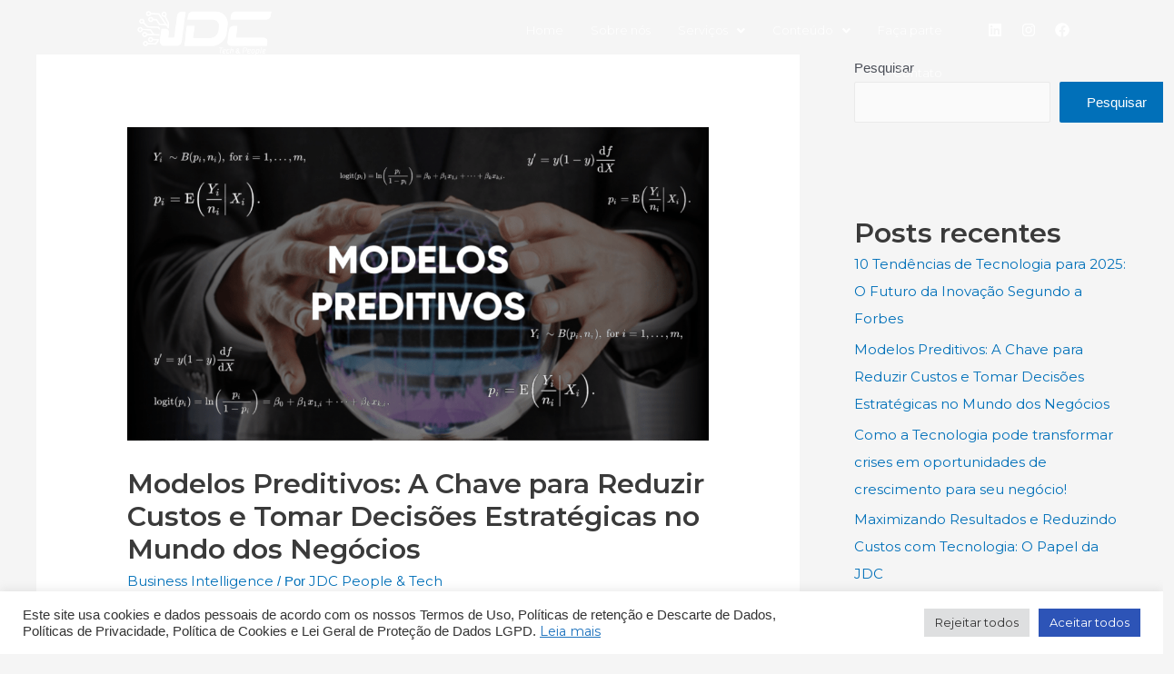

--- FILE ---
content_type: text/css
request_url: https://jdctech.com.br/wp-content/uploads/elementor/css/post-8.css?ver=1730752302
body_size: 150
content:
.elementor-kit-8{--e-global-color-primary:#273174;--e-global-color-secondary:#276EE0;--e-global-color-text:#4B4B4B;--e-global-color-accent:#29ABE2;--e-global-color-7888653:#FFFFFF;--e-global-color-d1a42d4:#012D3A;--e-global-typography-primary-font-family:"Montserrat";--e-global-typography-primary-font-weight:600;--e-global-typography-secondary-font-family:"Montserrat";--e-global-typography-secondary-font-weight:400;--e-global-typography-text-font-family:"Montserrat";--e-global-typography-text-font-weight:400;--e-global-typography-accent-font-family:"Montserrat";--e-global-typography-accent-font-weight:400;}.elementor-kit-8 a{font-family:var( --e-global-typography-accent-font-family ), Sans-serif;font-weight:var( --e-global-typography-accent-font-weight );}.elementor-kit-8 h1{font-family:var( --e-global-typography-primary-font-family ), Sans-serif;font-weight:var( --e-global-typography-primary-font-weight );}.elementor-kit-8 h2{font-family:var( --e-global-typography-primary-font-family ), Sans-serif;font-weight:var( --e-global-typography-primary-font-weight );}.elementor-kit-8 h4{font-family:var( --e-global-typography-secondary-font-family ), Sans-serif;font-weight:var( --e-global-typography-secondary-font-weight );}.elementor-kit-8 h5{font-family:var( --e-global-typography-text-font-family ), Sans-serif;font-weight:var( --e-global-typography-text-font-weight );}.elementor-kit-8 h6{font-family:var( --e-global-typography-text-font-family ), Sans-serif;font-weight:var( --e-global-typography-text-font-weight );}.elementor-section.elementor-section-boxed > .elementor-container{max-width:1140px;}.e-con{--container-max-width:1140px;}.elementor-widget:not(:last-child){margin-block-end:20px;}.elementor-element{--widgets-spacing:20px 20px;}{}h1.entry-title{display:var(--page-title-display);}@media(max-width:1024px){.elementor-section.elementor-section-boxed > .elementor-container{max-width:1024px;}.e-con{--container-max-width:1024px;}}@media(max-width:767px){.elementor-section.elementor-section-boxed > .elementor-container{max-width:767px;}.e-con{--container-max-width:767px;}}

--- FILE ---
content_type: text/css
request_url: https://jdctech.com.br/wp-content/uploads/elementor/css/post-4608.css?ver=1730880423
body_size: 252
content:
.elementor-4608 .elementor-element.elementor-element-d888105{padding:5% 0% 5% 0%;}.elementor-widget-text-editor{color:var( --e-global-color-text );font-family:var( --e-global-typography-text-font-family ), Sans-serif;font-weight:var( --e-global-typography-text-font-weight );}.elementor-widget-text-editor.elementor-drop-cap-view-stacked .elementor-drop-cap{background-color:var( --e-global-color-primary );}.elementor-widget-text-editor.elementor-drop-cap-view-framed .elementor-drop-cap, .elementor-widget-text-editor.elementor-drop-cap-view-default .elementor-drop-cap{color:var( --e-global-color-primary );border-color:var( --e-global-color-primary );}.elementor-widget-heading .elementor-heading-title{color:var( --e-global-color-primary );font-family:var( --e-global-typography-primary-font-family ), Sans-serif;font-weight:var( --e-global-typography-primary-font-weight );}.elementor-4608 .elementor-element.elementor-element-f94cecb > .elementor-widget-container{padding:0% 0% 0% 0%;}.elementor-4608 .elementor-element.elementor-element-a82dc48 > .elementor-widget-container{padding:0% 0% 0% 0%;}.elementor-4608 .elementor-element.elementor-element-609756f > .elementor-widget-container{padding:0% 0% 0% 0%;}.elementor-4608 .elementor-element.elementor-element-5bb4237 > .elementor-widget-container{padding:0% 0% 0% 0%;}.elementor-widget-image .widget-image-caption{color:var( --e-global-color-text );font-family:var( --e-global-typography-text-font-family ), Sans-serif;font-weight:var( --e-global-typography-text-font-weight );}.elementor-4608 .elementor-element.elementor-element-053be73 > .elementor-widget-container{padding:0% 0% 0% 0%;}.elementor-4608 .elementor-element.elementor-element-8a82297:not(.elementor-motion-effects-element-type-background), .elementor-4608 .elementor-element.elementor-element-8a82297 > .elementor-motion-effects-container > .elementor-motion-effects-layer{background-image:url("https://jdctech.com.br/wp-content/uploads/2022/03/BANNER-2-JDC.png");background-position:center center;background-size:cover;}.elementor-4608 .elementor-element.elementor-element-8a82297{transition:background 0.3s, border 0.3s, border-radius 0.3s, box-shadow 0.3s;}.elementor-4608 .elementor-element.elementor-element-8a82297 > .elementor-background-overlay{transition:background 0.3s, border-radius 0.3s, opacity 0.3s;}.elementor-4608 .elementor-element.elementor-element-3029f5c{--spacer-size:193px;}

--- FILE ---
content_type: text/css
request_url: https://jdctech.com.br/wp-content/uploads/elementor/css/post-3083.css?ver=1730752304
body_size: 1089
content:
.elementor-3083 .elementor-element.elementor-element-93e9fba:not(.elementor-motion-effects-element-type-background), .elementor-3083 .elementor-element.elementor-element-93e9fba > .elementor-motion-effects-container > .elementor-motion-effects-layer{background-color:#273174;}.elementor-3083 .elementor-element.elementor-element-93e9fba{transition:background 0.3s, border 0.3s, border-radius 0.3s, box-shadow 0.3s;padding:0% 0% 0% 0%;z-index:1;}.elementor-3083 .elementor-element.elementor-element-93e9fba > .elementor-background-overlay{transition:background 0.3s, border-radius 0.3s, opacity 0.3s;}.elementor-3083 .elementor-element.elementor-element-68c1396 > .elementor-element-populated{padding:2% 0% 0% 13%;}.elementor-widget-image .widget-image-caption{color:var( --e-global-color-text );font-family:var( --e-global-typography-text-font-family ), Sans-serif;font-weight:var( --e-global-typography-text-font-weight );}.elementor-3083 .elementor-element.elementor-element-d232f98 img{width:67%;}.elementor-widget-navigation-menu .menu-item a.hfe-menu-item.elementor-button{background-color:var( --e-global-color-accent );font-family:var( --e-global-typography-accent-font-family ), Sans-serif;font-weight:var( --e-global-typography-accent-font-weight );}.elementor-widget-navigation-menu .menu-item a.hfe-menu-item.elementor-button:hover{background-color:var( --e-global-color-accent );}.elementor-widget-navigation-menu a.hfe-menu-item, .elementor-widget-navigation-menu a.hfe-sub-menu-item{font-family:var( --e-global-typography-primary-font-family ), Sans-serif;font-weight:var( --e-global-typography-primary-font-weight );}.elementor-widget-navigation-menu .menu-item a.hfe-menu-item, .elementor-widget-navigation-menu .sub-menu a.hfe-sub-menu-item{color:var( --e-global-color-text );}.elementor-widget-navigation-menu .menu-item a.hfe-menu-item:hover,
								.elementor-widget-navigation-menu .sub-menu a.hfe-sub-menu-item:hover,
								.elementor-widget-navigation-menu .menu-item.current-menu-item a.hfe-menu-item,
								.elementor-widget-navigation-menu .menu-item a.hfe-menu-item.highlighted,
								.elementor-widget-navigation-menu .menu-item a.hfe-menu-item:focus{color:var( --e-global-color-accent );}.elementor-widget-navigation-menu .hfe-nav-menu-layout:not(.hfe-pointer__framed) .menu-item.parent a.hfe-menu-item:before,
								.elementor-widget-navigation-menu .hfe-nav-menu-layout:not(.hfe-pointer__framed) .menu-item.parent a.hfe-menu-item:after{background-color:var( --e-global-color-accent );}.elementor-widget-navigation-menu .hfe-nav-menu-layout:not(.hfe-pointer__framed) .menu-item.parent .sub-menu .hfe-has-submenu-container a:after{background-color:var( --e-global-color-accent );}.elementor-widget-navigation-menu .hfe-pointer__framed .menu-item.parent a.hfe-menu-item:before,
								.elementor-widget-navigation-menu .hfe-pointer__framed .menu-item.parent a.hfe-menu-item:after{border-color:var( --e-global-color-accent );}
							.elementor-widget-navigation-menu .sub-menu li a.hfe-sub-menu-item,
							.elementor-widget-navigation-menu nav.hfe-dropdown li a.hfe-sub-menu-item,
							.elementor-widget-navigation-menu nav.hfe-dropdown li a.hfe-menu-item,
							.elementor-widget-navigation-menu nav.hfe-dropdown-expandible li a.hfe-menu-item,
							.elementor-widget-navigation-menu nav.hfe-dropdown-expandible li a.hfe-sub-menu-item{font-family:var( --e-global-typography-accent-font-family ), Sans-serif;font-weight:var( --e-global-typography-accent-font-weight );}.elementor-3083 .elementor-element.elementor-element-6ce8903 .menu-item a.hfe-menu-item{padding-left:15px;padding-right:15px;}.elementor-3083 .elementor-element.elementor-element-6ce8903 .menu-item a.hfe-sub-menu-item{padding-left:calc( 15px + 20px );padding-right:15px;}.elementor-3083 .elementor-element.elementor-element-6ce8903 .hfe-nav-menu__layout-vertical .menu-item ul ul a.hfe-sub-menu-item{padding-left:calc( 15px + 40px );padding-right:15px;}.elementor-3083 .elementor-element.elementor-element-6ce8903 .hfe-nav-menu__layout-vertical .menu-item ul ul ul a.hfe-sub-menu-item{padding-left:calc( 15px + 60px );padding-right:15px;}.elementor-3083 .elementor-element.elementor-element-6ce8903 .hfe-nav-menu__layout-vertical .menu-item ul ul ul ul a.hfe-sub-menu-item{padding-left:calc( 15px + 80px );padding-right:15px;}.elementor-3083 .elementor-element.elementor-element-6ce8903 .menu-item a.hfe-menu-item, .elementor-3083 .elementor-element.elementor-element-6ce8903 .menu-item a.hfe-sub-menu-item{padding-top:17px;padding-bottom:17px;}.elementor-3083 .elementor-element.elementor-element-6ce8903 ul.sub-menu{width:220px;}.elementor-3083 .elementor-element.elementor-element-6ce8903 .sub-menu a.hfe-sub-menu-item,
						 .elementor-3083 .elementor-element.elementor-element-6ce8903 nav.hfe-dropdown li a.hfe-menu-item,
						 .elementor-3083 .elementor-element.elementor-element-6ce8903 nav.hfe-dropdown li a.hfe-sub-menu-item,
						 .elementor-3083 .elementor-element.elementor-element-6ce8903 nav.hfe-dropdown-expandible li a.hfe-menu-item,
						 .elementor-3083 .elementor-element.elementor-element-6ce8903 nav.hfe-dropdown-expandible li a.hfe-sub-menu-item{padding-top:15px;padding-bottom:15px;}.elementor-3083 .elementor-element.elementor-element-6ce8903 > .elementor-widget-container{padding:0% 0% 0% 18%;}.elementor-3083 .elementor-element.elementor-element-6ce8903 .hfe-nav-menu__toggle{margin-left:auto;}.elementor-3083 .elementor-element.elementor-element-6ce8903 a.hfe-menu-item, .elementor-3083 .elementor-element.elementor-element-6ce8903 a.hfe-sub-menu-item{font-family:"Montserrat", Sans-serif;font-size:13px;font-weight:300;}.elementor-3083 .elementor-element.elementor-element-6ce8903 .menu-item a.hfe-menu-item, .elementor-3083 .elementor-element.elementor-element-6ce8903 .sub-menu a.hfe-sub-menu-item{color:var( --e-global-color-7888653 );}.elementor-3083 .elementor-element.elementor-element-6ce8903 .menu-item a.hfe-menu-item:hover,
								.elementor-3083 .elementor-element.elementor-element-6ce8903 .sub-menu a.hfe-sub-menu-item:hover,
								.elementor-3083 .elementor-element.elementor-element-6ce8903 .menu-item.current-menu-item a.hfe-menu-item,
								.elementor-3083 .elementor-element.elementor-element-6ce8903 .menu-item a.hfe-menu-item.highlighted,
								.elementor-3083 .elementor-element.elementor-element-6ce8903 .menu-item a.hfe-menu-item:focus{color:var( --e-global-color-accent );background-color:#012D3A00;}.elementor-3083 .elementor-element.elementor-element-6ce8903 .sub-menu a.hfe-sub-menu-item,
								.elementor-3083 .elementor-element.elementor-element-6ce8903 .elementor-menu-toggle,
								.elementor-3083 .elementor-element.elementor-element-6ce8903 nav.hfe-dropdown li a.hfe-menu-item,
								.elementor-3083 .elementor-element.elementor-element-6ce8903 nav.hfe-dropdown li a.hfe-sub-menu-item,
								.elementor-3083 .elementor-element.elementor-element-6ce8903 nav.hfe-dropdown-expandible li a.hfe-menu-item,
								.elementor-3083 .elementor-element.elementor-element-6ce8903 nav.hfe-dropdown-expandible li a.hfe-sub-menu-item{color:var( --e-global-color-7888653 );}.elementor-3083 .elementor-element.elementor-element-6ce8903 .sub-menu,
								.elementor-3083 .elementor-element.elementor-element-6ce8903 nav.hfe-dropdown,
								.elementor-3083 .elementor-element.elementor-element-6ce8903 nav.hfe-dropdown-expandible,
								.elementor-3083 .elementor-element.elementor-element-6ce8903 nav.hfe-dropdown .menu-item a.hfe-menu-item,
								.elementor-3083 .elementor-element.elementor-element-6ce8903 nav.hfe-dropdown .menu-item a.hfe-sub-menu-item{background-color:#0909095E;}.elementor-3083 .elementor-element.elementor-element-6ce8903 .sub-menu li.menu-item:not(:last-child),
						.elementor-3083 .elementor-element.elementor-element-6ce8903 nav.hfe-dropdown li.menu-item:not(:last-child),
						.elementor-3083 .elementor-element.elementor-element-6ce8903 nav.hfe-dropdown-expandible li.menu-item:not(:last-child){border-bottom-style:solid;border-bottom-color:#FFFFFF;border-bottom-width:1px;}.elementor-3083 .elementor-element.elementor-element-6ce8903 div.hfe-nav-menu-icon{color:var( --e-global-color-7888653 );}.elementor-3083 .elementor-element.elementor-element-6ce8903 div.hfe-nav-menu-icon svg{fill:var( --e-global-color-7888653 );}.elementor-3083 .elementor-element.elementor-element-6ce8903 div.hfe-nav-menu-icon:hover{color:var( --e-global-color-secondary );}.elementor-3083 .elementor-element.elementor-element-6ce8903 div.hfe-nav-menu-icon:hover svg{fill:var( --e-global-color-secondary );}.elementor-3083 .elementor-element.elementor-element-c74ca0e{--grid-template-columns:repeat(0, auto);--icon-size:16px;--grid-column-gap:5px;--grid-row-gap:0px;}.elementor-3083 .elementor-element.elementor-element-c74ca0e .elementor-widget-container{text-align:center;}.elementor-3083 .elementor-element.elementor-element-c74ca0e > .elementor-widget-container{padding:6% 0% 0% 0%;}.elementor-3083 .elementor-element.elementor-element-c74ca0e .elementor-social-icon{background-color:#012D3A00;}.elementor-3083 .elementor-element.elementor-element-c74ca0e .elementor-social-icon i{color:var( --e-global-color-7888653 );}.elementor-3083 .elementor-element.elementor-element-c74ca0e .elementor-social-icon svg{fill:var( --e-global-color-7888653 );}@media(max-width:767px){.elementor-3083 .elementor-element.elementor-element-68c1396{width:50%;}.elementor-3083 .elementor-element.elementor-element-68c1396 > .elementor-element-populated{padding:0% 0% 0% 0%;}.elementor-3083 .elementor-element.elementor-element-d232f98{width:var( --container-widget-width, 170.609px );max-width:170.609px;--container-widget-width:170.609px;--container-widget-flex-grow:0;text-align:left;}.elementor-3083 .elementor-element.elementor-element-d232f98 > .elementor-widget-container{padding:5% 0% 0% 0%;}.elementor-3083 .elementor-element.elementor-element-68275a6{width:50%;}.elementor-3083 .elementor-element.elementor-element-68275a6 > .elementor-element-populated{margin:0% 0% 0% 0%;--e-column-margin-right:0%;--e-column-margin-left:0%;}.elementor-3083 .elementor-element.elementor-element-6ce8903 .hfe-nav-menu-icon{font-size:22px;border-width:0px;padding:0.35em;}.elementor-3083 .elementor-element.elementor-element-6ce8903 .hfe-nav-menu-icon svg{font-size:22px;line-height:22px;height:22px;width:22px;}.elementor-3083 .elementor-element.elementor-element-6ce8903{width:var( --container-widget-width, 171px );max-width:171px;--container-widget-width:171px;--container-widget-flex-grow:0;}.elementor-3083 .elementor-element.elementor-element-6ce8903 > .elementor-widget-container{padding:0% 0% 0% 0%;}}@media(min-width:768px){.elementor-3083 .elementor-element.elementor-element-68c1396{width:24.101%;}.elementor-3083 .elementor-element.elementor-element-68275a6{width:62.904%;}.elementor-3083 .elementor-element.elementor-element-180305f{width:12.297%;}}

--- FILE ---
content_type: text/css
request_url: https://jdctech.com.br/wp-content/uploads/elementor/css/post-3278.css?ver=1752524494
body_size: 1302
content:
.elementor-3278 .elementor-element.elementor-element-33277a6:not(.elementor-motion-effects-element-type-background), .elementor-3278 .elementor-element.elementor-element-33277a6 > .elementor-motion-effects-container > .elementor-motion-effects-layer{background-color:#171717;}.elementor-3278 .elementor-element.elementor-element-33277a6{transition:background 0.3s, border 0.3s, border-radius 0.3s, box-shadow 0.3s;padding:5% 5% 5% 10%;}.elementor-3278 .elementor-element.elementor-element-33277a6 > .elementor-background-overlay{transition:background 0.3s, border-radius 0.3s, opacity 0.3s;}.elementor-widget-image .widget-image-caption{color:var( --e-global-color-text );font-family:var( --e-global-typography-text-font-family ), Sans-serif;font-weight:var( --e-global-typography-text-font-weight );}.elementor-3278 .elementor-element.elementor-element-867d860{text-align:left;}.elementor-3278 .elementor-element.elementor-element-867d860 img{width:40%;}.elementor-widget-text-editor{color:var( --e-global-color-text );font-family:var( --e-global-typography-text-font-family ), Sans-serif;font-weight:var( --e-global-typography-text-font-weight );}.elementor-widget-text-editor.elementor-drop-cap-view-stacked .elementor-drop-cap{background-color:var( --e-global-color-primary );}.elementor-widget-text-editor.elementor-drop-cap-view-framed .elementor-drop-cap, .elementor-widget-text-editor.elementor-drop-cap-view-default .elementor-drop-cap{color:var( --e-global-color-primary );border-color:var( --e-global-color-primary );}.elementor-3278 .elementor-element.elementor-element-85e21fe{color:var( --e-global-color-7888653 );}.elementor-3278 .elementor-element.elementor-element-8838032 > .elementor-element-populated{padding:0% 0% 5% 0%;}.elementor-widget-navigation-menu .menu-item a.hfe-menu-item.elementor-button{background-color:var( --e-global-color-accent );font-family:var( --e-global-typography-accent-font-family ), Sans-serif;font-weight:var( --e-global-typography-accent-font-weight );}.elementor-widget-navigation-menu .menu-item a.hfe-menu-item.elementor-button:hover{background-color:var( --e-global-color-accent );}.elementor-widget-navigation-menu a.hfe-menu-item, .elementor-widget-navigation-menu a.hfe-sub-menu-item{font-family:var( --e-global-typography-primary-font-family ), Sans-serif;font-weight:var( --e-global-typography-primary-font-weight );}.elementor-widget-navigation-menu .menu-item a.hfe-menu-item, .elementor-widget-navigation-menu .sub-menu a.hfe-sub-menu-item{color:var( --e-global-color-text );}.elementor-widget-navigation-menu .menu-item a.hfe-menu-item:hover,
								.elementor-widget-navigation-menu .sub-menu a.hfe-sub-menu-item:hover,
								.elementor-widget-navigation-menu .menu-item.current-menu-item a.hfe-menu-item,
								.elementor-widget-navigation-menu .menu-item a.hfe-menu-item.highlighted,
								.elementor-widget-navigation-menu .menu-item a.hfe-menu-item:focus{color:var( --e-global-color-accent );}.elementor-widget-navigation-menu .hfe-nav-menu-layout:not(.hfe-pointer__framed) .menu-item.parent a.hfe-menu-item:before,
								.elementor-widget-navigation-menu .hfe-nav-menu-layout:not(.hfe-pointer__framed) .menu-item.parent a.hfe-menu-item:after{background-color:var( --e-global-color-accent );}.elementor-widget-navigation-menu .hfe-nav-menu-layout:not(.hfe-pointer__framed) .menu-item.parent .sub-menu .hfe-has-submenu-container a:after{background-color:var( --e-global-color-accent );}.elementor-widget-navigation-menu .hfe-pointer__framed .menu-item.parent a.hfe-menu-item:before,
								.elementor-widget-navigation-menu .hfe-pointer__framed .menu-item.parent a.hfe-menu-item:after{border-color:var( --e-global-color-accent );}
							.elementor-widget-navigation-menu .sub-menu li a.hfe-sub-menu-item,
							.elementor-widget-navigation-menu nav.hfe-dropdown li a.hfe-sub-menu-item,
							.elementor-widget-navigation-menu nav.hfe-dropdown li a.hfe-menu-item,
							.elementor-widget-navigation-menu nav.hfe-dropdown-expandible li a.hfe-menu-item,
							.elementor-widget-navigation-menu nav.hfe-dropdown-expandible li a.hfe-sub-menu-item{font-family:var( --e-global-typography-accent-font-family ), Sans-serif;font-weight:var( --e-global-typography-accent-font-weight );}.elementor-3278 .elementor-element.elementor-element-7223bcb .menu-item a.hfe-menu-item{padding-left:15px;padding-right:15px;}.elementor-3278 .elementor-element.elementor-element-7223bcb .menu-item a.hfe-sub-menu-item{padding-left:calc( 15px + 20px );padding-right:15px;}.elementor-3278 .elementor-element.elementor-element-7223bcb .hfe-nav-menu__layout-vertical .menu-item ul ul a.hfe-sub-menu-item{padding-left:calc( 15px + 40px );padding-right:15px;}.elementor-3278 .elementor-element.elementor-element-7223bcb .hfe-nav-menu__layout-vertical .menu-item ul ul ul a.hfe-sub-menu-item{padding-left:calc( 15px + 60px );padding-right:15px;}.elementor-3278 .elementor-element.elementor-element-7223bcb .hfe-nav-menu__layout-vertical .menu-item ul ul ul ul a.hfe-sub-menu-item{padding-left:calc( 15px + 80px );padding-right:15px;}.elementor-3278 .elementor-element.elementor-element-7223bcb .menu-item a.hfe-menu-item, .elementor-3278 .elementor-element.elementor-element-7223bcb .menu-item a.hfe-sub-menu-item{padding-top:15px;padding-bottom:15px;}.elementor-3278 .elementor-element.elementor-element-7223bcb ul.sub-menu{width:220px;}.elementor-3278 .elementor-element.elementor-element-7223bcb .sub-menu a.hfe-sub-menu-item,
						 .elementor-3278 .elementor-element.elementor-element-7223bcb nav.hfe-dropdown li a.hfe-menu-item,
						 .elementor-3278 .elementor-element.elementor-element-7223bcb nav.hfe-dropdown li a.hfe-sub-menu-item,
						 .elementor-3278 .elementor-element.elementor-element-7223bcb nav.hfe-dropdown-expandible li a.hfe-menu-item,
						 .elementor-3278 .elementor-element.elementor-element-7223bcb nav.hfe-dropdown-expandible li a.hfe-sub-menu-item{padding-top:15px;padding-bottom:15px;}.elementor-3278 .elementor-element.elementor-element-7223bcb > .elementor-widget-container{padding:0% 0% 0% 0%;}.elementor-3278 .elementor-element.elementor-element-7223bcb a.hfe-menu-item, .elementor-3278 .elementor-element.elementor-element-7223bcb a.hfe-sub-menu-item{font-family:"Montserrat", Sans-serif;font-weight:300;}.elementor-3278 .elementor-element.elementor-element-7223bcb .menu-item a.hfe-menu-item, .elementor-3278 .elementor-element.elementor-element-7223bcb .sub-menu a.hfe-sub-menu-item{color:var( --e-global-color-7888653 );}.elementor-3278 .elementor-element.elementor-element-7223bcb .sub-menu,
								.elementor-3278 .elementor-element.elementor-element-7223bcb nav.hfe-dropdown,
								.elementor-3278 .elementor-element.elementor-element-7223bcb nav.hfe-dropdown-expandible,
								.elementor-3278 .elementor-element.elementor-element-7223bcb nav.hfe-dropdown .menu-item a.hfe-menu-item,
								.elementor-3278 .elementor-element.elementor-element-7223bcb nav.hfe-dropdown .menu-item a.hfe-sub-menu-item{background-color:#2A2A2A;}
							.elementor-3278 .elementor-element.elementor-element-7223bcb .sub-menu li a.hfe-sub-menu-item,
							.elementor-3278 .elementor-element.elementor-element-7223bcb nav.hfe-dropdown li a.hfe-sub-menu-item,
							.elementor-3278 .elementor-element.elementor-element-7223bcb nav.hfe-dropdown li a.hfe-menu-item,
							.elementor-3278 .elementor-element.elementor-element-7223bcb nav.hfe-dropdown-expandible li a.hfe-menu-item,
							.elementor-3278 .elementor-element.elementor-element-7223bcb nav.hfe-dropdown-expandible li a.hfe-sub-menu-item{font-family:"Montserrat", Sans-serif;font-weight:300;}.elementor-3278 .elementor-element.elementor-element-7223bcb .sub-menu li.menu-item:not(:last-child),
						.elementor-3278 .elementor-element.elementor-element-7223bcb nav.hfe-dropdown li.menu-item:not(:last-child),
						.elementor-3278 .elementor-element.elementor-element-7223bcb nav.hfe-dropdown-expandible li.menu-item:not(:last-child){border-bottom-style:solid;border-bottom-color:#c4c4c4;border-bottom-width:1px;}.elementor-3278 .elementor-element.elementor-element-7223bcb .hfe-nav-menu-icon{background-color:var( --e-global-color-astglobalcolor1 );padding:var( --e-global-color-astglobalcolor1 );}.elementor-3278 .elementor-element.elementor-element-7223bcb div.hfe-nav-menu-icon:hover{color:var( --e-global-color-7888653 );}.elementor-3278 .elementor-element.elementor-element-7223bcb div.hfe-nav-menu-icon:hover svg{fill:var( --e-global-color-7888653 );}.elementor-3278 .elementor-element.elementor-element-7223bcb .hfe-nav-menu-icon:hover{background-color:var( --e-global-color-d1a42d4 );padding:var( --e-global-color-d1a42d4 );}.elementor-widget-hfe-search-button input[type="search"].hfe-search-form__input,.elementor-widget-hfe-search-button .hfe-search-icon-toggle{font-family:var( --e-global-typography-primary-font-family ), Sans-serif;font-weight:var( --e-global-typography-primary-font-weight );}.elementor-widget-hfe-search-button .hfe-search-form__input{color:var( --e-global-color-text );}.elementor-widget-hfe-search-button .hfe-search-form__input::placeholder{color:var( --e-global-color-text );}.elementor-widget-hfe-search-button .hfe-search-form__container, .elementor-widget-hfe-search-button .hfe-search-icon-toggle .hfe-search-form__input,.elementor-widget-hfe-search-button .hfe-input-focus .hfe-search-icon-toggle .hfe-search-form__input{border-color:var( --e-global-color-primary );}.elementor-widget-hfe-search-button .hfe-search-form__input:focus::placeholder{color:var( --e-global-color-text );}.elementor-widget-hfe-search-button .hfe-search-form__container button#clear-with-button,
					.elementor-widget-hfe-search-button .hfe-search-form__container button#clear,
					.elementor-widget-hfe-search-button .hfe-search-icon-toggle button#clear{color:var( --e-global-color-text );}.elementor-3278 .elementor-element.elementor-element-7a9cfd9 .hfe-search-form__container{min-height:24px;}.elementor-3278 .elementor-element.elementor-element-7a9cfd9 .hfe-search-submit{min-width:24px;background-color:var( --e-global-color-accent );font-size:15px;}.elementor-3278 .elementor-element.elementor-element-7a9cfd9 .hfe-search-form__input{padding-left:calc(24px / 5);padding-right:calc(24px / 5);color:#1E1E1E;}.elementor-3278 .elementor-element.elementor-element-7a9cfd9 .hfe-search-form__container .hfe-search-submit{width:40px;}.elementor-3278 .elementor-element.elementor-element-7a9cfd9 .hfe-close-icon-yes button#clear_with_button{right:40px;}.elementor-3278 .elementor-element.elementor-element-7a9cfd9 .hfe-search-form__container button#clear i:before,
					.elementor-3278 .elementor-element.elementor-element-7a9cfd9 .hfe-search-icon-toggle button#clear i:before,
				.elementor-3278 .elementor-element.elementor-element-7a9cfd9 .hfe-search-form__container button#clear-with-button i:before{font-size:8px;}.elementor-3278 .elementor-element.elementor-element-7a9cfd9 > .elementor-widget-container{padding:0% 10% 0% 0%;}.elementor-3278 .elementor-element.elementor-element-7a9cfd9 input[type="search"].hfe-search-form__input,.elementor-3278 .elementor-element.elementor-element-7a9cfd9 .hfe-search-icon-toggle{font-family:"Montserrat", Sans-serif;font-size:13px;font-weight:300;}.elementor-3278 .elementor-element.elementor-element-7a9cfd9 .hfe-search-form__input::placeholder{color:#7A7A7A99;}.elementor-3278 .elementor-element.elementor-element-7a9cfd9 .hfe-search-form__input, .elementor-3278 .elementor-element.elementor-element-7a9cfd9 .hfe-input-focus .hfe-search-icon-toggle .hfe-search-form__input{background-color:#ededed;}.elementor-3278 .elementor-element.elementor-element-7a9cfd9 .hfe-search-icon-toggle .hfe-search-form__input{background-color:transparent;}.elementor-3278 .elementor-element.elementor-element-7a9cfd9 .hfe-search-form__container ,.elementor-3278 .elementor-element.elementor-element-7a9cfd9 .hfe-search-icon-toggle .hfe-search-form__input,.elementor-3278 .elementor-element.elementor-element-7a9cfd9 .hfe-input-focus .hfe-search-icon-toggle .hfe-search-form__input{border-style:none;}.elementor-3278 .elementor-element.elementor-element-7a9cfd9 .hfe-search-form__container, .elementor-3278 .elementor-element.elementor-element-7a9cfd9 .hfe-search-icon-toggle .hfe-search-form__input,.elementor-3278 .elementor-element.elementor-element-7a9cfd9 .hfe-input-focus .hfe-search-icon-toggle .hfe-search-form__input{border-radius:3px;}.elementor-3278 .elementor-element.elementor-element-7a9cfd9 button.hfe-search-submit{color:#fff;}.elementor-3278 .elementor-element.elementor-element-7a9cfd9 .hfe-search-form__container button#clear-with-button,
					.elementor-3278 .elementor-element.elementor-element-7a9cfd9 .hfe-search-form__container button#clear,
					.elementor-3278 .elementor-element.elementor-element-7a9cfd9 .hfe-search-icon-toggle button#clear{color:#215ABE;}.elementor-3278 .elementor-element.elementor-element-eab0058{--grid-template-columns:repeat(0, auto);--icon-size:16px;--grid-column-gap:5px;--grid-row-gap:0px;}.elementor-3278 .elementor-element.elementor-element-eab0058 .elementor-widget-container{text-align:left;}.elementor-3278 .elementor-element.elementor-element-eab0058 .elementor-social-icon{background-color:#012D3A00;}.elementor-3278 .elementor-element.elementor-element-eab0058 .elementor-social-icon i{color:var( --e-global-color-7888653 );}.elementor-3278 .elementor-element.elementor-element-eab0058 .elementor-social-icon svg{fill:var( --e-global-color-7888653 );}@media(min-width:768px){.elementor-3278 .elementor-element.elementor-element-83417f9{width:29.882%;}.elementor-3278 .elementor-element.elementor-element-8838032{width:36.45%;}}